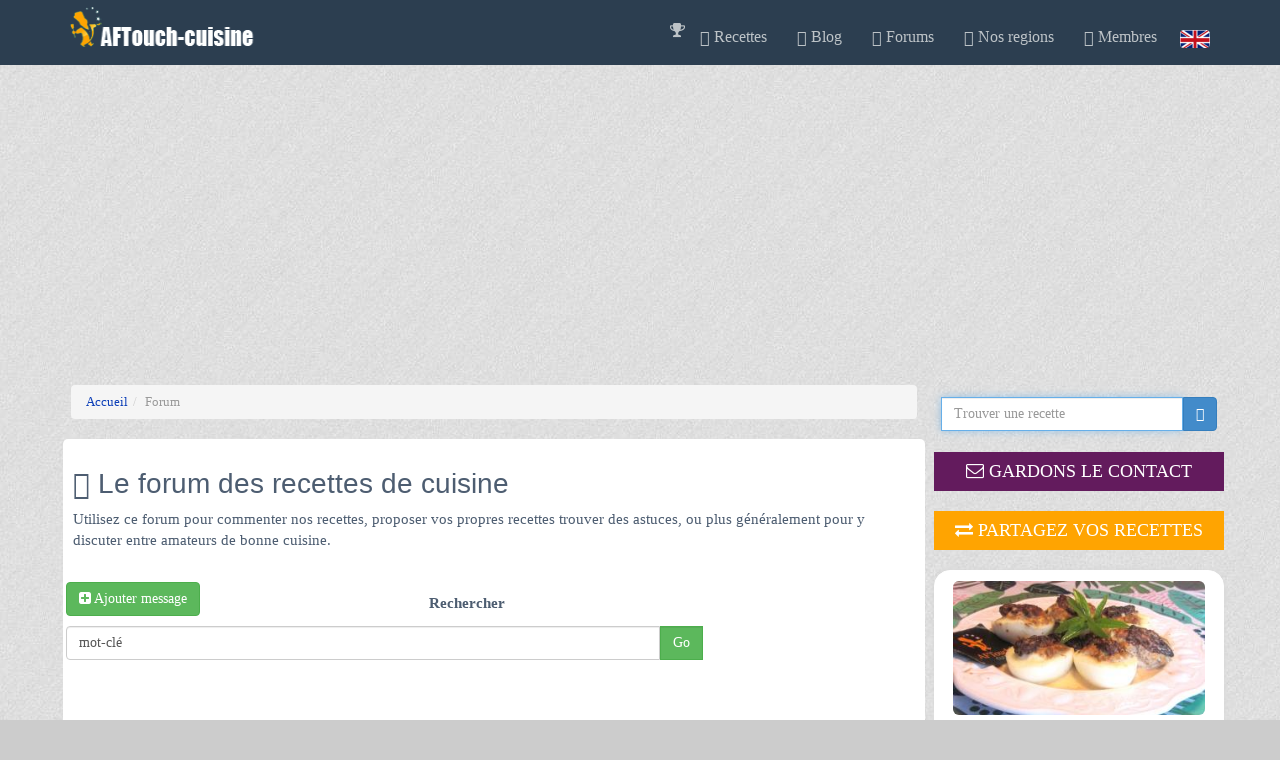

--- FILE ---
content_type: text/html
request_url: https://www.aftouch-cuisine.com/forums/forum1-6025.html
body_size: 7111
content:
 
<!doctype html ><html xmlns="https://www.w3.org/1999/xhtml" xml:lang="fr" lang="fr"> 
  <head>
	<script>
	if((self.parent&&!(self.parent===self))&&(self.parent.frames.length!=0)){self.parent.location=document.location}
	</script>
	<script type="application/ld+json">
		{
		  "@context": "https://schema.org",
		  "@type": "Organization",
		  "name": "AFTouch cuisine",
		  "url": "https://www.aftouch-cuisine.com/",
		  "logo": "https:/www.aftouch-cuisine.com/images/logoCoqSite.jpg",
		  "sameAs": [
		  "https://www.facebook.com/pages/AFTouch-cuisine/111963808817965"
		  ]
		}
	</script> 
    <meta name="viewport" content="width=device-width, initial-scale=1.0" />
    <meta name="Description" content="Forums de la gastronomie, recettes de cuisine, manifestations, terroir et gastronomie de France - 6025"/>
    <meta name="LANGUAGE" content="fr"/>
    <meta name="copyright" content="@A.F.Touch"/>
    <meta http-equiv="Content-Type" content="text/html; charset=windows-1252"/> 
    
    <meta property="og:type" content="" />
    <meta property="og:title" content="Forums de la gastronomie - 6025" />
    <meta property="og:image"  content="" />
    <title>Forums de la gastronomie - 6025</title>
    <link rel="canonical" href="https://www.aftouch-cuisine.com/forums/forum1-6025.html" /><link rel="P3Pv1" href="https://www.aftouch-cuisine.com/w3c/p3p.xml"/><link rel="shortcut icon" href="https://www.aftouch-cuisine.com/favicon.ico"/><meta name="robots" content="index, follow" /><link type="text/css" rel="stylesheet" href="/aftouch2/css/css.global.min.css?vers=1730272492" async>	<link rel='preconnect' href='https://fonts.gstatic.com' crossorigin>
	<link rel='preload' as='style' href='https://fonts.googleapis.com/css?family=Cookie'>
	<link rel='stylesheet' href='https://fonts.googleapis.com/css?family=Cookie'>
    <link rel="preload" as="font" type="font/woff2" crossorigin href="//maxcdn.bootstrapcdn.com/font-awesome/4.3.0/fonts/fontawesome-webfont.woff2?v=4.3.0"/>
	<link rel="preload" as="style" href="//maxcdn.bootstrapcdn.com/font-awesome/4.3.0/css/font-awesome.min.css" onload="this.rel='stylesheet'"/>
		
		<!-- Google Tag Manager -->
		<script>(function(w,d,s,l,i){w[l]=w[l]||[];w[l].push({'gtm.start':
		new Date().getTime(),event:'gtm.js'});var f=d.getElementsByTagName(s)[0],
		j=d.createElement(s),dl=l!='dataLayer'?'&l='+l:'';j.async=true;j.src=
		'https://www.googletagmanager.com/gtm.js?id='+i+dl;f.parentNode.insertBefore(j,f);
		})(window,document,'script','dataLayer','GTM-PRTHFX3');
		</script>
		<!-- End Google Tag Manager -->		 		
    		<script src="/aftouch2/js/lazysizes.min.js" async=""></script>
	<script src="https://www.google.com/recaptcha/api.js" async defer></script>
</head><!--/head-->
<body>

<!-- Google Tag Manager (noscript) -->
<noscript><iframe src="https://www.googletagmanager.com/ns.html?id=GTM-PRTHFX3"
height="0" width="0" style="display:none;visibility:hidden"></iframe></noscript>
<!-- End Google Tag Manager (noscript) -->
<!--navbar-fixed-top-->
    <div id="header" class="navbar navbar-inverse sticky wet-asphalt" role="banner">
        <div class="container">
            <div class="navbar-header">
                <button type="button" class="navbar-toggle" data-toggle="collapse" data-target=".navbar-collapse">
                    <span class="sr-only">Toggle navigation</span>
                    <span class="icon-bar"></span>
                    <span class="icon-bar"></span>
                    <span class="icon-bar"></span>
                </button>
                 <a class="navbar-brand " href="https://www.aftouch-cuisine.com"><img src="https://www.aftouch-cuisine.com/images/logo.png" alt="logo" width="190" height="40"/></a>
                            </div>
            <div class="collapse navbar-collapse">
                <ul class="nav navbar-nav navbar-right">
                  <li><span class="obflink" data-o="aHR0cHM6Ly93d3cuYWZ0b3VjaC1jdWlzaW5lLmNvbS9uZXdzL25ld3MtMjc4LTEuaHRt"><i class="fa fa-trophy" aria-hidden="true"></i></a></li><li class="dropdown"><a href="https://www.aftouch-cuisine.com/recettes-de-cuisine.htm" class="dropdown-toggle" data-toggle="dropdown"><span class="glyphicon glyphicon-cutlery"></span> Recettes <i class="icon-angle-down"></i></a>                      <ul class="dropdown-menu">
                        <li><a href="https://www.aftouch-cuisine.com/recettes/entrees-1.htm">Entrees</a></li>
                        <li><a href="https://www.aftouch-cuisine.com/recettes/viandes-2.htm">Viandes</a></li>
                        <li><a href="https://www.aftouch-cuisine.com/recettes/poissons-crustaces-3.htm">Poissons / Crustaces</a></li>
                        <li><a href="https://www.aftouch-cuisine.com/recettes/plats-4.htm">Plats</a></li>
                        <li><a href="https://www.aftouch-cuisine.com/recettes/desserts-5.htm">Desserts</a></li>
                        <li><a href="https://www.aftouch-cuisine.com/recettes/sauces-6.htm">Sauces</a></li>
                        <li><a href="https://www.aftouch-cuisine.com/recettes/legumes-7.htm">Legumes</a></li>
                        <li><a href="https://www.aftouch-cuisine.com/vin_mets.htm" target="_self" >Accord Vins / Mets </a></li>
                      </ul>
                    </li>
                    <li><a href="https://www.aftouch-cuisine.com/news/actualite.htm" target="_self"><span class="glyphicon glyphicon-send"></span> Blog </span></li><li><li><span class="obflink" data-o="aHR0cHM6Ly93d3cuYWZ0b3VjaC1jdWlzaW5lLmNvbS9mb3J1bXMvZm9ydW0xLmh0bWw="><span class="glyphicon  glyphicon-comment"></span> Forums </span></li><li class="dropdown"><a href="https://www.aftouch-cuisine.com/regions-de-france_l1.htm" class="dropdown-toggle" data-toggle="dropdown"><span class="glyphicon glyphicon-road"></span> Nos regions <i class="icon-angle-down"></i></a>                    <ul class="dropdown-menu">
					  <li><span class="obflink" data-o="aHR0cHM6Ly93d3cuYWZ0b3VjaC1jdWlzaW5lLmNvbS9wcm9kdWl0cy1kdS10ZXJyb2lyLmh0bQ=="> Produits du terroir</span></li>
	                  <li><span class="obflink" data-o="aHR0cHM6Ly93d3cuYWZ0b3VjaC1jdWlzaW5lLmNvbS9yZWdpb25zLWRlLWZyYW5jZV9sMS5odG0="> Regions de france</span></li>
                      </ul>
                    </li>
                    <li class="dropdown"><a href="https://www.aftouch-cuisine.com/membre.html" class="dropdown-toggle" data-toggle="dropdown"><span class="glyphicon glyphicon-user"></span> Membres <i class="icon-angle-down"></i></a><ul class="dropdown-menu"><li><span class="obflink" data-o="aHR0cHM6Ly93d3cuYWZ0b3VjaC1jdWlzaW5lLmNvbS9pbnNjcmlwdGlvbi5odG1s"> Inscription gratuite</span></li><li><span class="obflink" data-o="aHR0cHM6Ly93d3cuYWZ0b3VjaC1jdWlzaW5lLmNvbS9sb2dpbi5odG1s"> Connexion</span></li><li><span class="obflink" data-o="aHR0cHM6Ly93d3cuYWZ0b3VjaC1jdWlzaW5lLmNvbS9uZXdzbGV0dGVyLmh0bWw="> Newsletters AFTouch</span></li></ul><li><a href="https://www.aftouch-cuisine.com/frenchfood.htm" id="flagen">&nbsp;</a>&nbsp;&nbsp;</li>                </ul>
            </div>
        </div>
    </div><!--/header--> 
<!-- Modal -->
  <div class="modal fade" id="myModal" role="dialog">
    <div class="modal-dialog">
      <!-- Modal content-->
      <div class="modal-content">
        <div class="modal-header">
          <button type="button" class="close" data-dismiss="modal">&times;</button>
          <table><tr><td>
            <img src="https://www.aftouch-cuisine.com/images/membres/mid2.jpg" height="80"  alt="chef patrick"/>
            </td><td><h2 class="modal-title">Gardons le contact</h2>
            </td></tr>
          </table>
        </div>
        <div class="modal-body">   
          <table>
            <tr  ><td class="hidden-sm hidden-xs">
            <img src="https://www.aftouch-cuisine.com/images/newsletter.jpg" height="200" alt="newsletter">
            </td><td>
            <p class="box-tagline"><b>Recevez notre newsletter</b>, nos dernieres recettes, nos derniers reportages, participez au forum, creez votre livre de recettes virtuel, ajoutez vos propres notes e nos recettes etc.</p>
              <span class="btn btn-success obflink" data-o="L2luc2NyaXB0aW9uLmh0bWw="> <i class="fa fa-heart"></i> Ok si c'est gratuit !</span>
            </td></tr>
          </table>
        </div>
        <div class="modal-footer">
          <button type="button" class="btn btn-default" data-dismiss="modal">Fermer</button>
        </div>
      </div>  
    </div>
  </div><div class="toppadding"></div>
<section id="blog" class="container">
    <div class="row">
    
            <aside class="col-sm-3 col-sm-push-9 col-xs-12">
                <div class="search">
                    <form id="recherche" role="form" method="POST" ACTION="https://www.aftouch-cuisine.com/recherche.html">
                        <div class="input-group">
                             <INPUT TYPE="hidden" VALUE="1" name="langue">
                            <input type="text" autofocus class="form-control auto" name="search2" autocomplete="off" onKeyUp="suggest(this, 'recettes', 'nameL1');"  placeholder="Trouver une recette">
                            <span class="input-group-btn">
                                 <button class="btn btn-primary" ><span class="glyphicon glyphicon-search"></span> </button>
                            </span>
                        </div>
                    </form>
					
                </div><!--/.search-->
                                <div class="widget hidden-xs">
                    <br><div class="row">
                        <div class="col-md-12">
                        
                            <div class="bandeau bg_violet obflink" data-o="aHR0cHM6Ly93d3cuYWZ0b3VjaC1jdWlzaW5lLmNvbS9pbnNjcmlwdGlvbi5odG1s"><i class="fa fa-envelope-o"></i> GARDONS LE CONTACT</div>                         </div>
                    </div>
                </div> 
              
				<div class="widget">
                    <div class="row">
                        <div class="col-md-12">
                        <div class="bandeau bg_orange_clair obflink" data-o="aHR0cHM6Ly93d3cuYWZ0b3VjaC1jdWlzaW5lLmNvbS9wcm9wb3Nlcl9yZWNldHRlLmh0bQ=="><i class="fa fa-exchange"></i> Partagez vos recettes</div>   
                        </div>
                    </div>
                </div> 
				                  <div class="widget hidden-xs">
 <!--recette de saison-->   
                  
<div class="widget ads hidden-xs">
    <div class="row">
        <div class="col-md-12">
            <a href="https://www.aftouch-cuisine.com/recette/oeufs-farcis-aux-morilles-fraiches-facon-chimay-2728.htm" >
             <div class="sideNews rad16">
			  <div class="col-md-12">
                <img class="img-responsive sideimg rad16 " src="https://www.aftouch-cuisine.com/images/recettes/Oeufs_Farcis_aux_morilles_fraiches_facon_Chimay-2728.jpg" alt="Oeufs farcis aux morilles fraiches façon chimay"> 
				</div>
                <div class="sideNewsTitle">La bonne recette du moment</div> 
                <div class="bandeau bg_rouge">
                    Oeufs farcis aux morilles fraiches façon chimay                </div>
                <br>
            </div>
            </a>     
        </div>
    </div>
</div>
              
                <div class="widget hidden-xs">
                    <div class="widget ads">
                        <div class="row">
                                                     </div>
                    </div>
                </div>
                  <div class="widget hidden-xs">
    <div class="row">
      <div class="col-md-12">
        <div class="bandeau midnight-blue"><i class="fa fa-eye"></i> Ce que les internautes regardent en ce moment</div>   
      </div>
    </div>
  <div class="row">
  <div class="col-sm-6">
      
      <div class="sideNews divImg effect1" >
        <img class="img-responsive sideimg lazyload" src="https://www.aftouch-cuisine.com/images/recettes/vignettes/150-200-Pate-Lorrain.jpg" alt="Pâté Lorrain" width="150" height="200" /> 
        <div class="caption">
          <div class="blur"></div>
          <a  href="https://www.aftouch-cuisine.com/recette/pate-lorrain-86.htm" title="Pâté Lorrain">
	          <div class="caption-text">
	              <h3>Pâté Lorrain</h3>
	                par : Ivan<br>            
	                <span class='btn btn-success'>Voir la recette</span>               
	          </div>
          </a> 
        </div>       
      </div>   
      <br />
      
      <div class="sideNews divImg effect1" >
        <img class="img-responsive sideimg lazyload" src="https://www.aftouch-cuisine.com/images/recettes/vignettes/150-200-Soupe_de_poisson_royale.jpg" alt="Soupe de poisson royale" width="150" height="200" /> 
        <div class="caption">
          <div class="blur"></div>
          <a  href="https://www.aftouch-cuisine.com/recette/soupe-de-poisson-royale-2.htm" title="Soupe de poisson royale">
	          <div class="caption-text">
	              <h3>Soupe de poisson royale</h3>
	                par : <br>            
	                <span class='btn btn-success'>Voir la recette</span>               
	          </div>
          </a> 
        </div>       
      </div>   
      </div><div class="col-sm-6">
      
      <div class="sideNews divImg effect1" >
        <img class="img-responsive sideimg lazyload" src="https://www.aftouch-cuisine.com/images/recettes/vignettes/150-200-Chapon_roti_basse_temperature.jpg" alt="Chapon rôti basse température" width="150" height="200" /> 
        <div class="caption">
          <div class="blur"></div>
          <a  href="https://www.aftouch-cuisine.com/recette/chapon-roti-basse-temperature-1678.htm" title="Chapon rôti basse température">
	          <div class="caption-text">
	              <h3>Chapon rôti basse température</h3>
	                par : asfaux<br>            
	                <span class='btn btn-success'>Voir la recette</span>               
	          </div>
          </a> 
        </div>       
      </div>   
      <br />
      
      <div class="sideNews divImg effect1" >
        <img class="img-responsive sideimg lazyload" src="https://www.aftouch-cuisine.com/images/recettes/vignettes/150-200-Roti_de_porc-302.jpg" alt="Rôti de porc" width="150" height="200" /> 
        <div class="caption">
          <div class="blur"></div>
          <a  href="https://www.aftouch-cuisine.com/recette/roti-de-porc-302.htm" title="Rôti de porc">
	          <div class="caption-text">
	              <h3>Rôti de porc</h3>
	                par : asfaux<br>            
	                <span class='btn btn-success'>Voir la recette</span>               
	          </div>
          </a> 
        </div>       
      </div>   
      </div></div></div>                <div class="widget">
                    <div class="row">
                        <div class="col-md-12">
                            <div class="bandeau green-sea"><h3>Facebook Fanpage</h3></div>
                            <a href="https://www.facebook.com/pages/AFTouch-cuisine/111963808817965"><img src="https://www.aftouch-cuisine.com/images/site/facebookfan.jpg"  alt="facebook" style="display: block; width:250px;margin-left: auto;margin-right: auto;"/></a>
                        </div>
                    </div>
                </div>
			</div>
            </aside>        
  
    <section id="blog" class="container">
        <div class="row">
            <div class="col-sm-9 col-sm-pull-3">
                <div class="col-xs-12"><ol class="breadcrumb"  itemscope itemtype="http://schema.org/BreadcrumbList"><li  itemprop="itemListElement" itemscope itemtype="http://schema.org/ListItem">
				<a href="https://www.aftouch-cuisine.com" itemprop="item">
					<span itemprop="name">Accueil
					</span>
				</a> <meta itemprop="position" content="1" />	
			</li><li class="active">Forum</li></ol></div>                
                <div class="blog">
                    <div class="blog-item">
                        <div class="blog-content">
       
<h1><i class="glyphicon  glyphicon-comment"></i> Le forum des recettes de cuisine</h1><p>Utilisez ce forum pour commenter nos recettes, proposer vos propres recettes trouver des astuces, ou plus généralement pour y discuter entre amateurs de bonne cuisine.</p><br><div class="row"><div class="col-sm-5 col-xs-12 pull-left"><a class="btn btn-success btn-md" href="ajouter.php?forumID=1"><i class="fa fa-plus-square"></i> Ajouter message</a></div><div class="col-sm-7 col-xs-12 pull-right"></div><form class="form-horizontal" name="FormArchive" action="index.php" style="display:inline"><div class="col-sm-3"><label>Rechercher</label></div><div class="col-sm-9"><div class="input-group"><input type="text" name="search" size="15" class="form-control" value="mot-clé" onfocus="if (value == 'mot-clé') {value =''}" onblur="if (value == '') {value = 'mot-clé'}" /><span class="input-group-btn"><input type="submit" value="Go" name="envoi" class="form-control btn btn-success" /></span></div> <input type="hidden" value="1" name="forumID"/></form></div></div><br/><br/><br/><div class="list-group"><div class="list-group-item bg-primary"><div class="col-sm-5"><b>Messages</b></div><div class="col-sm-2"><b>Auteur</b></div><div class="col-sm-2"><b>Réponses</b></div><div class="col-sm-3"><b>Dernier Message</b></div><br></div><a href="message1-23276.html" class="list-group-item row"><div class="col-sm-5">Lentilles&nbsp;</div><span class="col-sm-2">xxxxx (invité)&nbsp;</span><div class="col-sm-2"><span class="badge">1</span></div><div class="col-sm-3">25-11-11 17:48<br/>chef patrick</div></a><a href="message1-23284.html" class="list-group-item row"><div class="col-sm-5">farce au truffes&nbsp;</div><span class="col-sm-2">blanc nelly (invité)&nbsp;</span><div class="col-sm-2"><span class="badge">1</span></div><div class="col-sm-3">25-11-11 17:40<br/>chef patrick</div></a><a href="message1-23283.html" class="list-group-item row"><div class="col-sm-5">recette armenienne&nbsp;</div><span class="col-sm-2">mouren (invité)&nbsp;</span><div class="col-sm-2"><span class="badge">0</span></div><div class="col-sm-3">25-11-11 17:12<br/></div></a><a href="message1-23280.html" class="list-group-item row"><div class="col-sm-5">cuisson pied de porc&nbsp;</div><span class="col-sm-2">francette&nbsp;</span><div class="col-sm-2"><span class="badge">1</span></div><div class="col-sm-3">25-11-11 17:00<br/>chef patrick</div></a><a href="message1-17440.html" class="list-group-item row"><div class="col-sm-5">conseil confit de canard&nbsp;</div><span class="col-sm-2">pocet&nbsp;</span><div class="col-sm-2"><span class="badge">4</span></div><div class="col-sm-3">25-11-11 16:48<br/>chef patrick</div></a><a href="message1-23279.html" class="list-group-item row"><div class="col-sm-5">cuisse canard confit steriliser&nbsp;</div><span class="col-sm-2">DROUIN (invité)&nbsp;</span><div class="col-sm-2"><span class="badge">0</span></div><div class="col-sm-3">25-11-11 16:22<br/></div></a><a href="message1-23278.html" class="list-group-item row"><div class="col-sm-5">confiture de grenade&nbsp;</div><span class="col-sm-2">molka (invité)&nbsp;</span><div class="col-sm-2"><span class="badge">0</span></div><div class="col-sm-3">25-11-11 15:20<br/></div></a><a href="message1-23275.html" class="list-group-item row"><div class="col-sm-5">coq au riesling&nbsp;</div><span class="col-sm-2">DUTTON Ronald (invité)&nbsp;</span><div class="col-sm-2"><span class="badge">0</span></div><div class="col-sm-3">25-11-11 10:38<br/></div></a><a href="message1-23273.html" class="list-group-item row"><div class="col-sm-5">la pate de sucre blanche pour les gateaux&nbsp;</div><span class="col-sm-2">mayhuire heddy (invité)&nbsp;</span><div class="col-sm-2"><span class="badge">0</span></div><div class="col-sm-3">25-11-11 10:28<br/></div></a><a href="message1-23264.html" class="list-group-item row"><div class="col-sm-5">salade de choucroute crue&nbsp;</div><span class="col-sm-2">KLEINSCHMIDT (invité)&nbsp;</span><div class="col-sm-2"><span class="badge">1</span></div><div class="col-sm-3">25-11-11 10:24<br/>chef patrick</div></a><a href="message1-23266.html" class="list-group-item row"><div class="col-sm-5">patisserie americaine&nbsp;</div><span class="col-sm-2">Pierre Lord (invité)&nbsp;</span><div class="col-sm-2"><span class="badge">0</span></div><div class="col-sm-3">25-11-11 06:47<br/></div></a><a href="message1-23262.html" class="list-group-item row"><div class="col-sm-5">recette claudette taillefer&nbsp;</div><span class="col-sm-2">jojo (invité)&nbsp;</span><div class="col-sm-2"><span class="badge">0</span></div><div class="col-sm-3">24-11-11 23:57<br/></div></a><a href="message1-23229.html" class="list-group-item row"><div class="col-sm-5">jambon vigneron&nbsp;</div><span class="col-sm-2">patrice dahlem (invité)&nbsp;</span><div class="col-sm-2"><span class="badge">1</span></div><div class="col-sm-3">24-11-11 18:17<br/>chef patrick</div></a><a href="message1-23239.html" class="list-group-item row"><div class="col-sm-5">tajine de gibier&nbsp;</div><span class="col-sm-2">TREUSSART (invité)&nbsp;</span><div class="col-sm-2"><span class="badge">1</span></div><div class="col-sm-3">24-11-11 18:11<br/>chef patrick</div></a><a href="message1-23254.html" class="list-group-item row"><div class="col-sm-5">recette claudette taillefer&nbsp;</div><span class="col-sm-2">Louise (invité)&nbsp;</span><div class="col-sm-2"><span class="badge">0</span></div><div class="col-sm-3">24-11-11 18:09<br/></div></a><a href="message1-23241.html" class="list-group-item row"><div class="col-sm-5">recette saucisse de bretagne&nbsp;</div><span class="col-sm-2">Fran&ccedil;ois GAROT (invité)&nbsp;</span><div class="col-sm-2"><span class="badge">1</span></div><div class="col-sm-3">24-11-11 18:06<br/>chef patrick</div></a><a href="message1-23243.html" class="list-group-item row"><div class="col-sm-5">espuma au siphon&nbsp;</div><span class="col-sm-2">gerard (invité)&nbsp;</span><div class="col-sm-2"><span class="badge">1</span></div><div class="col-sm-3">24-11-11 18:03<br/>chef patrick</div></a><a href="message1-23244.html" class="list-group-item row"><div class="col-sm-5">succès aux amandes et aux framboises&nbsp;</div><span class="col-sm-2">Girard (invité)&nbsp;</span><div class="col-sm-2"><span class="badge">1</span></div><div class="col-sm-3">24-11-11 17:59<br/>chef patrick</div></a><a href="message1-23245.html" class="list-group-item row"><div class="col-sm-5">quel vin choisir avec un poulet basquaise&nbsp;</div><span class="col-sm-2">kerbrat (invité)&nbsp;</span><div class="col-sm-2"><span class="badge">1</span></div><div class="col-sm-3">24-11-11 17:57<br/>chef patrick</div></a><a href="message1-23235.html" class="list-group-item row"><div class="col-sm-5">gigot de sanglier&nbsp;</div><span class="col-sm-2">Vanessa (invité)&nbsp;</span><div class="col-sm-2"><span class="badge">1</span></div><div class="col-sm-3">24-11-11 14:18<br/>chef patrick</div></a><a href="message1-23195.html" class="list-group-item row"><div class="col-sm-5">cuire andouille de jargeau&nbsp;</div><span class="col-sm-2">marcault (invité)&nbsp;</span><div class="col-sm-2"><span class="badge">1</span></div><div class="col-sm-3">24-11-11 09:15<br/>chef patrick</div></a><a href="message1-23222.html" class="list-group-item row"><div class="col-sm-5">jarret de porc aux haricots blancs&nbsp;</div><span class="col-sm-2">CHJC&nbsp;</span><div class="col-sm-2"><span class="badge">1</span></div><div class="col-sm-3">24-11-11 09:06<br/>chef patrick</div></a><a href="message1-23210.html" class="list-group-item row"><div class="col-sm-5">jambon au champagne&nbsp;</div><span class="col-sm-2">ranc (invité)&nbsp;</span><div class="col-sm-2"><span class="badge">1</span></div><div class="col-sm-3">24-11-11 09:04<br/>chef patrick</div></a><a href="message1-23212.html" class="list-group-item row"><div class="col-sm-5">filet de poisson sauce parisienne&nbsp;</div><span class="col-sm-2">favier (invité)&nbsp;</span><div class="col-sm-2"><span class="badge">1</span></div><div class="col-sm-3">24-11-11 08:58<br/>chef patrick</div></a><a href="message1-23221.html" class="list-group-item row"><div class="col-sm-5">sauce beurre echalote&nbsp;</div><span class="col-sm-2">Johan (invité)&nbsp;</span><div class="col-sm-2"><span class="badge">1</span></div><div class="col-sm-3">24-11-11 08:48<br/>chef patrick</div></a></div>
          <div><ul class="pagination pagination-lg"><li ><a href="https://www.aftouch-cuisine.com/forums/forum1-5775.html" class="fa fa-angle-double-left"></a></li><li><a  href="https://www.aftouch-cuisine.com/forums/forum1-5900.html" > 237 </a></li><li><a  href="https://www.aftouch-cuisine.com/forums/forum1-5925.html" > 238 </a></li><li><a  href="https://www.aftouch-cuisine.com/forums/forum1-5950.html" > 239 </a></li><li><a  href="https://www.aftouch-cuisine.com/forums/forum1-5975.html" > 240 </a></li><li><a  href="https://www.aftouch-cuisine.com/forums/forum1-6000.html" > 241 </a></li><li class='active'><a  href="https://www.aftouch-cuisine.com/forums/forum1-6025.html" > 242<span class="sr-only">(current)</span> </a></li><li><a  href="https://www.aftouch-cuisine.com/forums/forum1-6050.html" > 243 </a></li><li><a  href="https://www.aftouch-cuisine.com/forums/forum1-6075.html" > 244 </a></li><li><a  href="https://www.aftouch-cuisine.com/forums/forum1-6100.html" > 245 </a></li><li><a  href="https://www.aftouch-cuisine.com/forums/forum1-6125.html" > 246 </a></li><li><a href="https://www.aftouch-cuisine.com/forums/forum1-6275.html" class="fa fa-angle-double-right"></a></li></ul></div><table border="0" align="center" width="100%"><tr><td align="left">Message 6026 à 6027 sur 9418</td><a href='https://www.aftouch-cuisine.com/forums/forum1-1000.html'>1 </a><a href='https://www.aftouch-cuisine.com/forums/forum1-2000.html'>2 </a><a href='https://www.aftouch-cuisine.com/forums/forum1-3000.html'>3 </a><a href='https://www.aftouch-cuisine.com/forums/forum1-4000.html'>4 </a><a href='https://www.aftouch-cuisine.com/forums/forum1-5000.html'>5 </a><a href='https://www.aftouch-cuisine.com/forums/forum1-6000.html'>6 </a><a href='https://www.aftouch-cuisine.com/forums/forum1-7000.html'>7 </a><a href='https://www.aftouch-cuisine.com/forums/forum1-8000.html'>8 </a>&nbsp;</td></tr></table></div><br />
<div class="col-sx-12 ">

</div>


</div></section></section>
<link href='https://fonts.googleapis.com/css?family=Cookie' rel='stylesheet' type='text/css'>
<section id="bottom" class="wet-asphalt">
        <div class="container">
            <div class="row">
                <div class="col-md-4 col-sm-6">
                    <h4>A propos de nous</h4>
                    <p>AFTOUCH-CUISINE a été créé en 2005 par Ivan Couet,vite rejoint par le Chef étoilé Patrick Asfaux.</br>

Ainsi notre site est devenu LA référence en matière de gastronomie En effet ce sont plus de 100 millions de personnes qui depuis ont déjà visité notre site,et parmi elles de nombreux professionnels qui s'inspirent régulièrement à la lecture de nos recettes.</p>

<p>Aujourd'hui ce sont plus de 3000 recettes exclusives éditées des milliers de commentaires et de questions sur notre forum au Chef Patrick  et notre aventure au service de la gourmandise  continue...</p>
                </div><!--/.col-md-3-->

                <div class="col-md-4 col-sm-6">
                    <h4>L'équipe</h4>
                    <div>
                        <div class="media">
                            <div class="pull-left">
                                <img src="https://www.aftouch-cuisine.com/images/membres/mid739.jpg" width="80" height="100" alt="Couet Ivan">
                            </div>
                            <div class="media-body">
                                <span class="media-heading">Créateur du site, developpeur informatique et passionné de gastronomie.</span>
                                <small class="muted">Couet Ivan</small>
                            </div>
                        </div>
                        <div class="media">
                            <div class="pull-left">
                                <img src="https://www.aftouch-cuisine.com/images/membres/mid2.jpg" width="80" height="100" alt="Asfaux Patrick">
                            </div>
                            <div class="media-body">
                                <span class="media-heading">Chef étoilé, désirant avant tout transmettre toute son expérience é celles et ceux qui le souhaite.</span>
                                <small class="muted">Asfaux Patrick</small>
                            </div>
                        </div>
                        <div class="media">
                            <div class="pull-left">
                                <img src="https://www.aftouch-cuisine.com/images/membres/mid308.jpg" width="80" height="100" alt="Dubarry stéphane">
                            </div>
                            <div class="media-body">
                                <span class="media-heading">Epicurien, puits de savoir intarrissable dans tous ce qui touche é l'histoire de notre terroir et ses acteurs.</span>
                                <small class="muted">Dubarry stéphane</small>
                            </div>
                        </div>
                    </div>  
                </div><!--/.col-md-3-->
                <div class="col-md-4 col-sm-6">
                    <h4>Informations</h4>
                    <div>
													<ul class="arrow">
	                            
	                            <li><span class="obflink" data-o="aHR0cHM6Ly93d3cuYWZ0b3VjaC1jdWlzaW5lLmNvbS9uZXdzL25ld3MtMTYxLTEuaHRt">Questions fréquentes</a></li>
	                            <li><span class="obflink" data-o="aHR0cHM6Ly93d3cuYWZ0b3VjaC1jdWlzaW5lLmNvbS9jb250YWN0c19sMS5odG0=">Contatez-nous</a></li>
	                            <li><span class="obflink" data-o="aHR0cHM6Ly93d3cuYWZ0b3VjaC1jdWlzaW5lLmNvbS9jb250YWN0cy9pbmZvcy5waHA=">Mentions légales</a></li>
	                            <li><span class="obflink" data-o="aHR0cHM6Ly93d3cuYWZ0b3VjaC1jdWlzaW5lLmNvbS9wcml2YWN5X2wxLmh0bQ==">Condition d'utilisation</a></li>
	                        </ul>
							                    </div>
                    <br />
                    <h4>Gardons le contact</h4>
                    Inscrivez-vous à notre newsletter et recevez notre lettre hebdomadaire.
                    <br /><button type="button" class="btn btn-info " data-toggle="modal" data-target="#myModal">Inscription</button>

                </div> <!--/.col-md-3-->
            </div>
        </div>
    </section><!--/#bottom-->
    <footer id="footer" class="midnight-blue">
        <div class="container">
            <div class="row">
                <div class="col-sm-6">
                    &copy; 2005-2026<a target="_blank" href="https://www.aftouch-cuisine.com" title="AFTouch-cuisine des recettes de cuisine de chef pour tous"> AFTouch-cuisine</a>. Tous droits réservés.
                </div>
                <div class="col-sm-6">
                    <ul class="pull-right">
                        <li><a id="gototop" class="gototop" href="#"><i class="icon-chevron-up"></i></a></li><!--#gototop-->
                    </ul>
                </div>
            </div>
        </div>
    </footer><!--/#footer-->
<script type="text/javascript" src="/aftouch2/js/js.global.min.js?vers=1699802884" defer></script><script async src="https://pagead2.googlesyndication.com/pagead/js/adsbygoogle.js?client=ca-pub-4439479983379863"
     crossorigin="anonymous"></script>




--- FILE ---
content_type: text/html; charset=utf-8
request_url: https://www.google.com/recaptcha/api2/aframe
body_size: -85
content:
<!DOCTYPE HTML><html><head><meta http-equiv="content-type" content="text/html; charset=UTF-8"></head><body><script nonce="XxBNzZdtiWDjwNclb0_XFw">/** Anti-fraud and anti-abuse applications only. See google.com/recaptcha */ try{var clients={'sodar':'https://pagead2.googlesyndication.com/pagead/sodar?'};window.addEventListener("message",function(a){try{if(a.source===window.parent){var b=JSON.parse(a.data);var c=clients[b['id']];if(c){var d=document.createElement('img');d.src=c+b['params']+'&rc='+(localStorage.getItem("rc::a")?sessionStorage.getItem("rc::b"):"");window.document.body.appendChild(d);sessionStorage.setItem("rc::e",parseInt(sessionStorage.getItem("rc::e")||0)+1);localStorage.setItem("rc::h",'1769446903963');}}}catch(b){}});window.parent.postMessage("_grecaptcha_ready", "*");}catch(b){}</script></body></html>